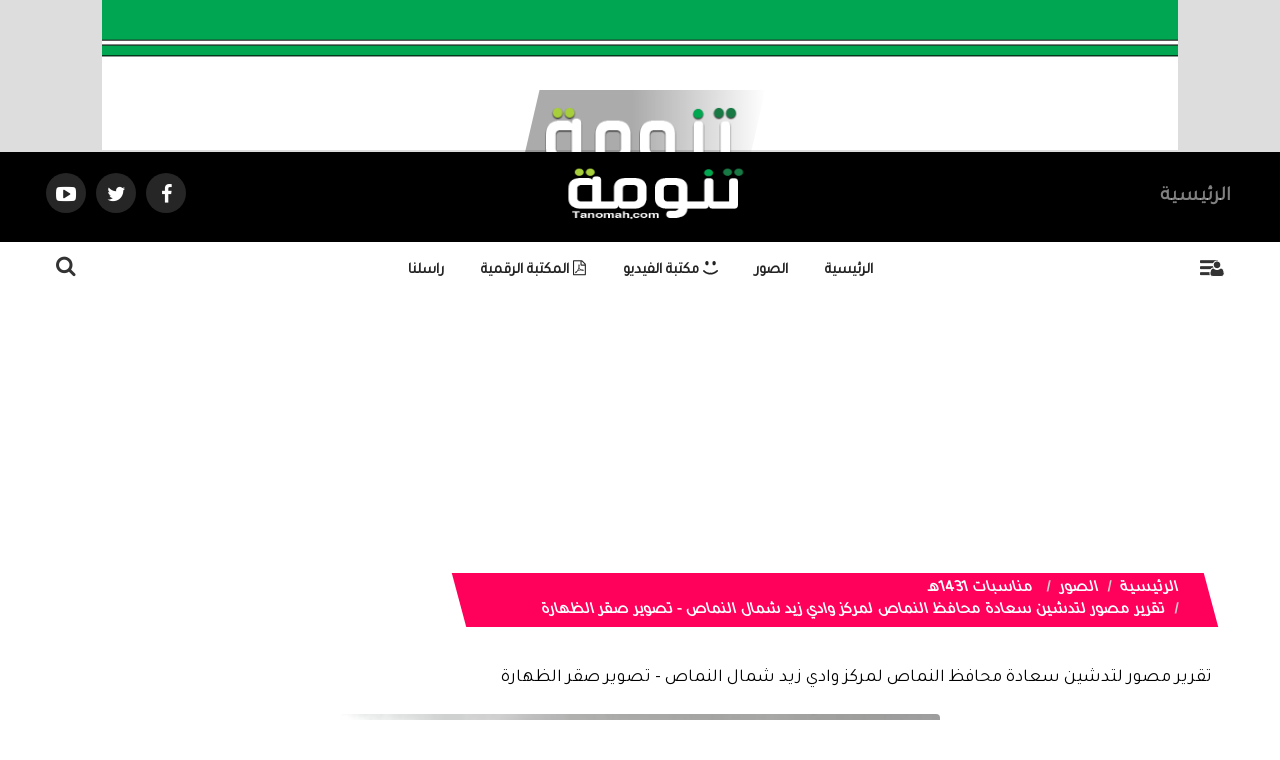

--- FILE ---
content_type: text/html; charset=utf-8
request_url: https://www.google.com/recaptcha/api2/aframe
body_size: 268
content:
<!DOCTYPE HTML><html><head><meta http-equiv="content-type" content="text/html; charset=UTF-8"></head><body><script nonce="KXVIZDrjyfHcE-ozkDb0Sg">/** Anti-fraud and anti-abuse applications only. See google.com/recaptcha */ try{var clients={'sodar':'https://pagead2.googlesyndication.com/pagead/sodar?'};window.addEventListener("message",function(a){try{if(a.source===window.parent){var b=JSON.parse(a.data);var c=clients[b['id']];if(c){var d=document.createElement('img');d.src=c+b['params']+'&rc='+(localStorage.getItem("rc::a")?sessionStorage.getItem("rc::b"):"");window.document.body.appendChild(d);sessionStorage.setItem("rc::e",parseInt(sessionStorage.getItem("rc::e")||0)+1);localStorage.setItem("rc::h",'1769504054689');}}}catch(b){}});window.parent.postMessage("_grecaptcha_ready", "*");}catch(b){}</script></body></html>